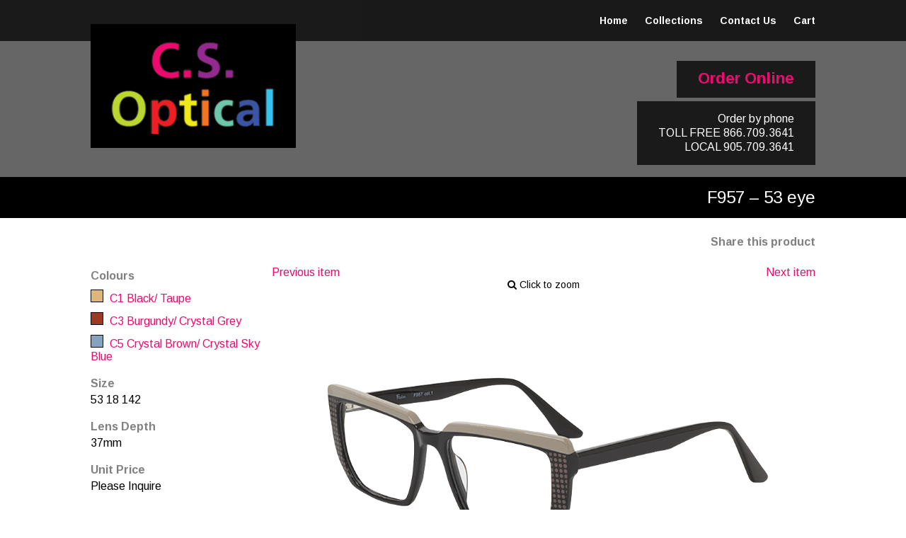

--- FILE ---
content_type: text/html; charset=UTF-8
request_url: https://www.csoptical.ca/product/f957-53-eye-new-arrival/
body_size: 5638
content:

<!doctype html>
<html>
<head>
    <meta charset="utf-8"/>
    <meta name="description" content="CS Optical is your source for high-quality eye wear." />

    <title>CS Optical | F957 &#8211; 53 eye</title>

    <meta name="viewport" content="width=device-width, initial-scale=1.0, maximum-scale=1.0"/>

    <!--[if lt IE 9]>
    <script src="https://www.csoptical.ca/wp-content/themes/csoptical2019/vendor/html5shiv/dist/html5shiv.js"></script>
    <![endif]-->

    <meta name='robots' content='max-image-preview:large' />
	<style>img:is([sizes="auto" i], [sizes^="auto," i]) { contain-intrinsic-size: 3000px 1500px }</style>
	<script type="text/javascript">
/* <![CDATA[ */
window._wpemojiSettings = {"baseUrl":"https:\/\/s.w.org\/images\/core\/emoji\/16.0.1\/72x72\/","ext":".png","svgUrl":"https:\/\/s.w.org\/images\/core\/emoji\/16.0.1\/svg\/","svgExt":".svg","source":{"concatemoji":"https:\/\/www.csoptical.ca\/wp-includes\/js\/wp-emoji-release.min.js?ver=6.8.3"}};
/*! This file is auto-generated */
!function(s,n){var o,i,e;function c(e){try{var t={supportTests:e,timestamp:(new Date).valueOf()};sessionStorage.setItem(o,JSON.stringify(t))}catch(e){}}function p(e,t,n){e.clearRect(0,0,e.canvas.width,e.canvas.height),e.fillText(t,0,0);var t=new Uint32Array(e.getImageData(0,0,e.canvas.width,e.canvas.height).data),a=(e.clearRect(0,0,e.canvas.width,e.canvas.height),e.fillText(n,0,0),new Uint32Array(e.getImageData(0,0,e.canvas.width,e.canvas.height).data));return t.every(function(e,t){return e===a[t]})}function u(e,t){e.clearRect(0,0,e.canvas.width,e.canvas.height),e.fillText(t,0,0);for(var n=e.getImageData(16,16,1,1),a=0;a<n.data.length;a++)if(0!==n.data[a])return!1;return!0}function f(e,t,n,a){switch(t){case"flag":return n(e,"\ud83c\udff3\ufe0f\u200d\u26a7\ufe0f","\ud83c\udff3\ufe0f\u200b\u26a7\ufe0f")?!1:!n(e,"\ud83c\udde8\ud83c\uddf6","\ud83c\udde8\u200b\ud83c\uddf6")&&!n(e,"\ud83c\udff4\udb40\udc67\udb40\udc62\udb40\udc65\udb40\udc6e\udb40\udc67\udb40\udc7f","\ud83c\udff4\u200b\udb40\udc67\u200b\udb40\udc62\u200b\udb40\udc65\u200b\udb40\udc6e\u200b\udb40\udc67\u200b\udb40\udc7f");case"emoji":return!a(e,"\ud83e\udedf")}return!1}function g(e,t,n,a){var r="undefined"!=typeof WorkerGlobalScope&&self instanceof WorkerGlobalScope?new OffscreenCanvas(300,150):s.createElement("canvas"),o=r.getContext("2d",{willReadFrequently:!0}),i=(o.textBaseline="top",o.font="600 32px Arial",{});return e.forEach(function(e){i[e]=t(o,e,n,a)}),i}function t(e){var t=s.createElement("script");t.src=e,t.defer=!0,s.head.appendChild(t)}"undefined"!=typeof Promise&&(o="wpEmojiSettingsSupports",i=["flag","emoji"],n.supports={everything:!0,everythingExceptFlag:!0},e=new Promise(function(e){s.addEventListener("DOMContentLoaded",e,{once:!0})}),new Promise(function(t){var n=function(){try{var e=JSON.parse(sessionStorage.getItem(o));if("object"==typeof e&&"number"==typeof e.timestamp&&(new Date).valueOf()<e.timestamp+604800&&"object"==typeof e.supportTests)return e.supportTests}catch(e){}return null}();if(!n){if("undefined"!=typeof Worker&&"undefined"!=typeof OffscreenCanvas&&"undefined"!=typeof URL&&URL.createObjectURL&&"undefined"!=typeof Blob)try{var e="postMessage("+g.toString()+"("+[JSON.stringify(i),f.toString(),p.toString(),u.toString()].join(",")+"));",a=new Blob([e],{type:"text/javascript"}),r=new Worker(URL.createObjectURL(a),{name:"wpTestEmojiSupports"});return void(r.onmessage=function(e){c(n=e.data),r.terminate(),t(n)})}catch(e){}c(n=g(i,f,p,u))}t(n)}).then(function(e){for(var t in e)n.supports[t]=e[t],n.supports.everything=n.supports.everything&&n.supports[t],"flag"!==t&&(n.supports.everythingExceptFlag=n.supports.everythingExceptFlag&&n.supports[t]);n.supports.everythingExceptFlag=n.supports.everythingExceptFlag&&!n.supports.flag,n.DOMReady=!1,n.readyCallback=function(){n.DOMReady=!0}}).then(function(){return e}).then(function(){var e;n.supports.everything||(n.readyCallback(),(e=n.source||{}).concatemoji?t(e.concatemoji):e.wpemoji&&e.twemoji&&(t(e.twemoji),t(e.wpemoji)))}))}((window,document),window._wpemojiSettings);
/* ]]> */
</script>
<style id='wp-emoji-styles-inline-css' type='text/css'>

	img.wp-smiley, img.emoji {
		display: inline !important;
		border: none !important;
		box-shadow: none !important;
		height: 1em !important;
		width: 1em !important;
		margin: 0 0.07em !important;
		vertical-align: -0.1em !important;
		background: none !important;
		padding: 0 !important;
	}
</style>
<link rel='stylesheet' id='wp-block-library-css' href='https://www.csoptical.ca/wp-includes/css/dist/block-library/style.min.css?ver=6.8.3' type='text/css' media='all' />
<style id='classic-theme-styles-inline-css' type='text/css'>
/*! This file is auto-generated */
.wp-block-button__link{color:#fff;background-color:#32373c;border-radius:9999px;box-shadow:none;text-decoration:none;padding:calc(.667em + 2px) calc(1.333em + 2px);font-size:1.125em}.wp-block-file__button{background:#32373c;color:#fff;text-decoration:none}
</style>
<style id='global-styles-inline-css' type='text/css'>
:root{--wp--preset--aspect-ratio--square: 1;--wp--preset--aspect-ratio--4-3: 4/3;--wp--preset--aspect-ratio--3-4: 3/4;--wp--preset--aspect-ratio--3-2: 3/2;--wp--preset--aspect-ratio--2-3: 2/3;--wp--preset--aspect-ratio--16-9: 16/9;--wp--preset--aspect-ratio--9-16: 9/16;--wp--preset--color--black: #000000;--wp--preset--color--cyan-bluish-gray: #abb8c3;--wp--preset--color--white: #ffffff;--wp--preset--color--pale-pink: #f78da7;--wp--preset--color--vivid-red: #cf2e2e;--wp--preset--color--luminous-vivid-orange: #ff6900;--wp--preset--color--luminous-vivid-amber: #fcb900;--wp--preset--color--light-green-cyan: #7bdcb5;--wp--preset--color--vivid-green-cyan: #00d084;--wp--preset--color--pale-cyan-blue: #8ed1fc;--wp--preset--color--vivid-cyan-blue: #0693e3;--wp--preset--color--vivid-purple: #9b51e0;--wp--preset--gradient--vivid-cyan-blue-to-vivid-purple: linear-gradient(135deg,rgba(6,147,227,1) 0%,rgb(155,81,224) 100%);--wp--preset--gradient--light-green-cyan-to-vivid-green-cyan: linear-gradient(135deg,rgb(122,220,180) 0%,rgb(0,208,130) 100%);--wp--preset--gradient--luminous-vivid-amber-to-luminous-vivid-orange: linear-gradient(135deg,rgba(252,185,0,1) 0%,rgba(255,105,0,1) 100%);--wp--preset--gradient--luminous-vivid-orange-to-vivid-red: linear-gradient(135deg,rgba(255,105,0,1) 0%,rgb(207,46,46) 100%);--wp--preset--gradient--very-light-gray-to-cyan-bluish-gray: linear-gradient(135deg,rgb(238,238,238) 0%,rgb(169,184,195) 100%);--wp--preset--gradient--cool-to-warm-spectrum: linear-gradient(135deg,rgb(74,234,220) 0%,rgb(151,120,209) 20%,rgb(207,42,186) 40%,rgb(238,44,130) 60%,rgb(251,105,98) 80%,rgb(254,248,76) 100%);--wp--preset--gradient--blush-light-purple: linear-gradient(135deg,rgb(255,206,236) 0%,rgb(152,150,240) 100%);--wp--preset--gradient--blush-bordeaux: linear-gradient(135deg,rgb(254,205,165) 0%,rgb(254,45,45) 50%,rgb(107,0,62) 100%);--wp--preset--gradient--luminous-dusk: linear-gradient(135deg,rgb(255,203,112) 0%,rgb(199,81,192) 50%,rgb(65,88,208) 100%);--wp--preset--gradient--pale-ocean: linear-gradient(135deg,rgb(255,245,203) 0%,rgb(182,227,212) 50%,rgb(51,167,181) 100%);--wp--preset--gradient--electric-grass: linear-gradient(135deg,rgb(202,248,128) 0%,rgb(113,206,126) 100%);--wp--preset--gradient--midnight: linear-gradient(135deg,rgb(2,3,129) 0%,rgb(40,116,252) 100%);--wp--preset--font-size--small: 13px;--wp--preset--font-size--medium: 20px;--wp--preset--font-size--large: 36px;--wp--preset--font-size--x-large: 42px;--wp--preset--spacing--20: 0.44rem;--wp--preset--spacing--30: 0.67rem;--wp--preset--spacing--40: 1rem;--wp--preset--spacing--50: 1.5rem;--wp--preset--spacing--60: 2.25rem;--wp--preset--spacing--70: 3.38rem;--wp--preset--spacing--80: 5.06rem;--wp--preset--shadow--natural: 6px 6px 9px rgba(0, 0, 0, 0.2);--wp--preset--shadow--deep: 12px 12px 50px rgba(0, 0, 0, 0.4);--wp--preset--shadow--sharp: 6px 6px 0px rgba(0, 0, 0, 0.2);--wp--preset--shadow--outlined: 6px 6px 0px -3px rgba(255, 255, 255, 1), 6px 6px rgba(0, 0, 0, 1);--wp--preset--shadow--crisp: 6px 6px 0px rgba(0, 0, 0, 1);}:where(.is-layout-flex){gap: 0.5em;}:where(.is-layout-grid){gap: 0.5em;}body .is-layout-flex{display: flex;}.is-layout-flex{flex-wrap: wrap;align-items: center;}.is-layout-flex > :is(*, div){margin: 0;}body .is-layout-grid{display: grid;}.is-layout-grid > :is(*, div){margin: 0;}:where(.wp-block-columns.is-layout-flex){gap: 2em;}:where(.wp-block-columns.is-layout-grid){gap: 2em;}:where(.wp-block-post-template.is-layout-flex){gap: 1.25em;}:where(.wp-block-post-template.is-layout-grid){gap: 1.25em;}.has-black-color{color: var(--wp--preset--color--black) !important;}.has-cyan-bluish-gray-color{color: var(--wp--preset--color--cyan-bluish-gray) !important;}.has-white-color{color: var(--wp--preset--color--white) !important;}.has-pale-pink-color{color: var(--wp--preset--color--pale-pink) !important;}.has-vivid-red-color{color: var(--wp--preset--color--vivid-red) !important;}.has-luminous-vivid-orange-color{color: var(--wp--preset--color--luminous-vivid-orange) !important;}.has-luminous-vivid-amber-color{color: var(--wp--preset--color--luminous-vivid-amber) !important;}.has-light-green-cyan-color{color: var(--wp--preset--color--light-green-cyan) !important;}.has-vivid-green-cyan-color{color: var(--wp--preset--color--vivid-green-cyan) !important;}.has-pale-cyan-blue-color{color: var(--wp--preset--color--pale-cyan-blue) !important;}.has-vivid-cyan-blue-color{color: var(--wp--preset--color--vivid-cyan-blue) !important;}.has-vivid-purple-color{color: var(--wp--preset--color--vivid-purple) !important;}.has-black-background-color{background-color: var(--wp--preset--color--black) !important;}.has-cyan-bluish-gray-background-color{background-color: var(--wp--preset--color--cyan-bluish-gray) !important;}.has-white-background-color{background-color: var(--wp--preset--color--white) !important;}.has-pale-pink-background-color{background-color: var(--wp--preset--color--pale-pink) !important;}.has-vivid-red-background-color{background-color: var(--wp--preset--color--vivid-red) !important;}.has-luminous-vivid-orange-background-color{background-color: var(--wp--preset--color--luminous-vivid-orange) !important;}.has-luminous-vivid-amber-background-color{background-color: var(--wp--preset--color--luminous-vivid-amber) !important;}.has-light-green-cyan-background-color{background-color: var(--wp--preset--color--light-green-cyan) !important;}.has-vivid-green-cyan-background-color{background-color: var(--wp--preset--color--vivid-green-cyan) !important;}.has-pale-cyan-blue-background-color{background-color: var(--wp--preset--color--pale-cyan-blue) !important;}.has-vivid-cyan-blue-background-color{background-color: var(--wp--preset--color--vivid-cyan-blue) !important;}.has-vivid-purple-background-color{background-color: var(--wp--preset--color--vivid-purple) !important;}.has-black-border-color{border-color: var(--wp--preset--color--black) !important;}.has-cyan-bluish-gray-border-color{border-color: var(--wp--preset--color--cyan-bluish-gray) !important;}.has-white-border-color{border-color: var(--wp--preset--color--white) !important;}.has-pale-pink-border-color{border-color: var(--wp--preset--color--pale-pink) !important;}.has-vivid-red-border-color{border-color: var(--wp--preset--color--vivid-red) !important;}.has-luminous-vivid-orange-border-color{border-color: var(--wp--preset--color--luminous-vivid-orange) !important;}.has-luminous-vivid-amber-border-color{border-color: var(--wp--preset--color--luminous-vivid-amber) !important;}.has-light-green-cyan-border-color{border-color: var(--wp--preset--color--light-green-cyan) !important;}.has-vivid-green-cyan-border-color{border-color: var(--wp--preset--color--vivid-green-cyan) !important;}.has-pale-cyan-blue-border-color{border-color: var(--wp--preset--color--pale-cyan-blue) !important;}.has-vivid-cyan-blue-border-color{border-color: var(--wp--preset--color--vivid-cyan-blue) !important;}.has-vivid-purple-border-color{border-color: var(--wp--preset--color--vivid-purple) !important;}.has-vivid-cyan-blue-to-vivid-purple-gradient-background{background: var(--wp--preset--gradient--vivid-cyan-blue-to-vivid-purple) !important;}.has-light-green-cyan-to-vivid-green-cyan-gradient-background{background: var(--wp--preset--gradient--light-green-cyan-to-vivid-green-cyan) !important;}.has-luminous-vivid-amber-to-luminous-vivid-orange-gradient-background{background: var(--wp--preset--gradient--luminous-vivid-amber-to-luminous-vivid-orange) !important;}.has-luminous-vivid-orange-to-vivid-red-gradient-background{background: var(--wp--preset--gradient--luminous-vivid-orange-to-vivid-red) !important;}.has-very-light-gray-to-cyan-bluish-gray-gradient-background{background: var(--wp--preset--gradient--very-light-gray-to-cyan-bluish-gray) !important;}.has-cool-to-warm-spectrum-gradient-background{background: var(--wp--preset--gradient--cool-to-warm-spectrum) !important;}.has-blush-light-purple-gradient-background{background: var(--wp--preset--gradient--blush-light-purple) !important;}.has-blush-bordeaux-gradient-background{background: var(--wp--preset--gradient--blush-bordeaux) !important;}.has-luminous-dusk-gradient-background{background: var(--wp--preset--gradient--luminous-dusk) !important;}.has-pale-ocean-gradient-background{background: var(--wp--preset--gradient--pale-ocean) !important;}.has-electric-grass-gradient-background{background: var(--wp--preset--gradient--electric-grass) !important;}.has-midnight-gradient-background{background: var(--wp--preset--gradient--midnight) !important;}.has-small-font-size{font-size: var(--wp--preset--font-size--small) !important;}.has-medium-font-size{font-size: var(--wp--preset--font-size--medium) !important;}.has-large-font-size{font-size: var(--wp--preset--font-size--large) !important;}.has-x-large-font-size{font-size: var(--wp--preset--font-size--x-large) !important;}
:where(.wp-block-post-template.is-layout-flex){gap: 1.25em;}:where(.wp-block-post-template.is-layout-grid){gap: 1.25em;}
:where(.wp-block-columns.is-layout-flex){gap: 2em;}:where(.wp-block-columns.is-layout-grid){gap: 2em;}
:root :where(.wp-block-pullquote){font-size: 1.5em;line-height: 1.6;}
</style>
<link rel="https://api.w.org/" href="https://www.csoptical.ca/wp-json/" /><link rel="EditURI" type="application/rsd+xml" title="RSD" href="https://www.csoptical.ca/xmlrpc.php?rsd" />
<meta name="generator" content="WordPress 6.8.3" />
<link rel="canonical" href="https://www.csoptical.ca/product/f957-53-eye-new-arrival/" />
<link rel='shortlink' href='https://www.csoptical.ca/?p=33809' />
<link rel="alternate" title="oEmbed (JSON)" type="application/json+oembed" href="https://www.csoptical.ca/wp-json/oembed/1.0/embed?url=https%3A%2F%2Fwww.csoptical.ca%2Fproduct%2Ff957-53-eye-new-arrival%2F" />
<link rel="alternate" title="oEmbed (XML)" type="text/xml+oembed" href="https://www.csoptical.ca/wp-json/oembed/1.0/embed?url=https%3A%2F%2Fwww.csoptical.ca%2Fproduct%2Ff957-53-eye-new-arrival%2F&#038;format=xml" />

    <script src="https://use.fontawesome.com/e3cbb6231b.js"></script>

    <link href="https://fonts.googleapis.com/css?family=Arimo:400,700&display=swap" rel="stylesheet">
    <link rel="stylesheet" href="https://www.csoptical.ca/wp-content/themes/csoptical2019/main.css?20191114"/>

</head>

<body data-rsssl=1 data-page="f957-53-eye-new-arrival" class="product">

<nav id="top">
    <div class="container">
        <div class="menu-header-menu-container"><ul id="menu-header-menu" class="menu"><li id="menu-item-3812" class="menu-item menu-item-type-post_type menu-item-object-page menu-item-home menu-item-3812"><a href="https://www.csoptical.ca/">Home</a></li>
<li id="menu-item-3813" class="menu-item menu-item-type-post_type menu-item-object-page menu-item-3813"><a href="https://www.csoptical.ca/collections/">Collections</a></li>
<li id="menu-item-3814" class="menu-item menu-item-type-post_type menu-item-object-page menu-item-3814"><a href="https://www.csoptical.ca/contact-us/">Contact Us</a></li>
<li id="menu-item-3816" class="menu-item menu-item-type-post_type menu-item-object-page menu-item-3816"><a href="https://www.csoptical.ca/cart/">Cart</a></li>
</ul></div>    </div>
</nav>

<header>

    <div class="logo-container">
        <div class="container">
            <div class="logo-inner">
                <a href="/">
                    <div class="logo"></div>
                </a>
            </div>
        </div>
    </div>

    <div class="carousel">
                            <div class="carousel-image parallax-bg active" style="background-image:url(https://www.csoptical.ca/wp-content/uploads/2019/11/bg1-thin.jpg)"></div>
                                <div class="carousel-image parallax-bg" style="background-image:url(https://www.csoptical.ca/wp-content/uploads/2019/11/bg4.jpg)"></div>
                                <div class="carousel-image parallax-bg" style="background-image:url(https://www.csoptical.ca/wp-content/uploads/2019/11/bg4-thin.jpg)"></div>
                                <div class="carousel-image parallax-bg" style="background-image:url(https://www.csoptical.ca/wp-content/uploads/2019/11/bg3-thin.jpg)"></div>
                        </div>

    <div class="contact-info">
        <div class="container">
            <div>
                <div class="content-box">
                    <a href="/collections" class="order-online">Order Online</a><br/>
                </div>
            </div>
            <div>
                <div class="content-box">
                    <span class="order">Order by phone</span>
                    <br>
                    <span class="gray">TOLL FREE</span>
                    866.709.3641                    <br>
                    <span class="gray">LOCAL</span>
                    905.709.3641                    <br>
                </div>
            </div>
        </div>
    </div>

</header>


    <section class="product-title-area">
        <div class="container">
            <h2>F957 &#8211; 53 eye</h2>
        </div>
    </section>

    <div class="container">

        <section>

            <div class="sharing-bar">
                <div>
                    <h4>Share this product</h4>
                    <div class="addthis_toolbox addthis_default_style ">
                        <a class="addthis_button_preferred_1"></a>
                        <a class="addthis_button_preferred_2"></a>
                        <a class="addthis_button_preferred_3"></a>
                        <a class="addthis_button_preferred_4"></a>
                        <a class="addthis_button_compact"></a>
                    </div>
                    <script type="text/javascript" src="https://s7.addthis.com/js/250/addthis_widget.js#pubid=ra-4e99869f29fc9e89"></script>
                </div>
            </div>

            <div class="product-view-container">
                <div class="attribute-container">
                    <div class="colours">
                        <h4>Colours</h4>
                                                    <a href="#" class="varLink" data-id="F957 C1">
                                <span class="variation_colour" style="background-color:#ddb67c"></span>
                                C1 Black/ Taupe                            </a>
                                                    <a href="#" class="varLink" data-id="F957 C3">
                                <span class="variation_colour" style="background-color:#9b3b23"></span>
                                C3 Burgundy/ Crystal Grey                            </a>
                                                    <a href="#" class="varLink" data-id="F957 C5">
                                <span class="variation_colour" style="background-color:#85a2bf"></span>
                                C5 Crystal Brown/ Crystal Sky Blue                            </a>
                                            </div>
                    <div>
                        <h4>Size</h4>
                        <span>53 18 142</span>
                    </div>
                    <div>
                        <h4>Lens Depth</h4>
                        <span>37mm</span>
                    </div>
                    <div>
                        <h4>Unit Price</h4>
                                                    <span>Please Inquire</span>
                                            </div>
                </div>
                <div>
                    <div class="product-nav">
                        <div>
                                                            <a class="primary-colour" href="https://www.csoptical.ca/product/f958-54-eye-new-arrival/">Previous item</a>
                                                    </div>
                        <div>
                                                            <a class="primary-colour" href="https://www.csoptical.ca/product/f956-53-eye-new-arrival/">Next item</a>
                                                    </div>
                    </div>
                    <div style="font-size:14px;color:#000;text-align:center;"><span class="rotate-indicator" style="margin-right:10px;"><i class="fa fa-arrows-h"></i> Drag to rotate &nbsp;</span> <i class="fa fa-search"></i> Click to zoom</div>
                                            <div class="variation-container" data-id="F957 C1">
                                                            <div class="image-container">
                                                                        <img src="https://www.csoptical.ca/wp-content/uploads/2023/04/F957C15318142.jpg" />
                                </div>
                                                    </div>

                                            <div class="variation-container" data-id="F957 C3">
                                                            <div class="image-container">
                                                                        <img src="https://www.csoptical.ca/wp-content/uploads/2023/04/F957C318142.jpg" />
                                </div>
                                                    </div>

                                            <div class="variation-container" data-id="F957 C5">
                                                            <div class="image-container">
                                                                        <img src="https://www.csoptical.ca/wp-content/uploads/2023/04/F957C55318142.jpg" />
                                </div>
                                                    </div>

                                    </div>
            </div>

            <div class="product-footer">
                <div>
                                            <div class="text-left centreOnSmall">
                            <a href="https://www.csoptical.ca/collection/fusion/" class="cta">
                                Back to Fusion                            </a>
                        </div>
                                        <div class="text-left centreOnSmall">
                        <a href="/collections" class="cta fgGray">
                            Back to all collections
                        </a>
                    </div>
                </div>
                <div>
                    <div class="text-right centreOnSmall">
                        <form class="add-to-cart" method="post" action="/cart">
                            <input type="hidden" value="33809" name="product_id" />
                            <input type="hidden" value="F957 C1" name="variation_name" />
                            <button type="submit" class="cta">
                                <i class="fa fa-cart-plus" style="margin-right:10px;"></i>
                                Add to Cart
                            </button>
                            <div class="add-to-cart-added" style="display:none;">
                                Item added. <a href="/cart" class="primary-colour">Click here to view your cart</a>
                            </div>
                        </form>
                        <div class="adding" style="display:none;">
                            <p class="cta" style="margin:0;">Adding to cart...</p>
                        </div>
                    </div>
                </div>
            </div>
        </section>

    </div>

<footer>

    <div class="container">

        <div>

            <nav class="footer-nav">
                <div class="menu-footer-menu-container"><ul id="menu-footer-menu" class="menu"><li id="menu-item-77" class="menu-item menu-item-type-post_type menu-item-object-page menu-item-77"><a href="https://www.csoptical.ca/contact-us/">Contact Us</a></li>
<li id="menu-item-62" class="menu-item menu-item-type-post_type menu-item-object-page menu-item-62"><a href="https://www.csoptical.ca/cart/">Cart</a></li>
<li id="menu-item-63" class="menu-item menu-item-type-post_type menu-item-object-page menu-item-63"><a href="https://www.csoptical.ca/collections/">Collections</a></li>
<li id="menu-item-64" class="menu-item menu-item-type-post_type menu-item-object-page menu-item-home menu-item-64"><a href="https://www.csoptical.ca/">Home</a></li>
</ul></div>            </nav>

        </div>

        <div>

            <div class="logo"></div>

            <div>
                &copy; 2026 CS Optical<br/>
                All Rights Reserved
            </div>

        </div>

    </div>

</footer>

<script src="https://code.jquery.com/jquery-1.12.3.min.js" integrity="sha256-aaODHAgvwQW1bFOGXMeX+pC4PZIPsvn2h1sArYOhgXQ=" crossorigin="anonymous"></script>
<script src="https://www.csoptical.ca/wp-content/themes/csoptical2019/vendor-manual/zoom-master/jquery.zoom.min.js"></script>
<script src="https://www.csoptical.ca/wp-content/themes/csoptical2019/vendor-manual/detailer/src/js/detailer.js"></script>
<script src="https://www.csoptical.ca/wp-content/themes/csoptical2019/js/site.js?20191114"></script>

<script type="speculationrules">
{"prefetch":[{"source":"document","where":{"and":[{"href_matches":"\/*"},{"not":{"href_matches":["\/wp-*.php","\/wp-admin\/*","\/wp-content\/uploads\/*","\/wp-content\/*","\/wp-content\/plugins\/*","\/wp-content\/themes\/csoptical2019\/*","\/*\\?(.+)"]}},{"not":{"selector_matches":"a[rel~=\"nofollow\"]"}},{"not":{"selector_matches":".no-prefetch, .no-prefetch a"}}]},"eagerness":"conservative"}]}
</script>

<script>

    var site = new Site({
        url : 'https://www.csoptical.ca/wp-admin/admin-ajax.php'
    });

    site.run();
	
	document.addEventListener('DOMContentLoaded', function () {
		const form = document.querySelector('#submit-form form');
		const submitButton = document.querySelector('#submitOrderButton');

		if (form && submitButton) {
			form.addEventListener('submit', function (e) {
				// Disable the button
				submitButton.disabled = true;
				submitButton.innerText = "Submitting...";

				// Re-enable after 10 seconds
				setTimeout(() => {
					submitButton.disabled = false;
					submitButton.innerText = "Submit Order";
				}, 10000); // 10000 ms = 10 seconds
			});
		}
	});
	
</script>
</body>

</html>

--- FILE ---
content_type: text/javascript
request_url: https://www.csoptical.ca/wp-content/themes/csoptical2019/vendor-manual/detailer/src/js/detailer.js
body_size: 386
content:
(function(root, $){

    if (!$) {

        console.log('jQuery required');

    } else {

        var Detailer = function(cont, config) {

            this.$el = (cont instanceof $) ? cont : $(cont);
            this.$images = [];
            this.dragging = false;
            this.originalDragX = 0;
            this.currentDragX = 0;
            this.$currentImage = null;

        };

        Detailer.prototype = {

            render : function() {

                var self = this;

                this.$images = this.$el.children();

                this.$images.hide();
                this.$images.first().show();
                this.$currentImage = this.$images.first();

                this.$images.on('mousemove', function(e){
                    self.currentDragX = e.clientX;
                    if (self.dragging) {
                        if ((self.currentDragX - self.originalDragX) > 50) {
                            self.nextImage();
                            self.originalDragX = self.currentDragX;
                        } else if ((self.currentDragX - self.originalDragX) < -50) {
                            self.previousImage();
                            self.originalDragX = self.currentDragX;
                        }
                    }
                });

                this.$images.on('keypress', function(e){
                    var code = e.keyCode || e.which;
                    console.log(code);
                    if (code === 39) {
                        self.nextImage();
                    }
                });

                this.$images.on('mousedown', function(e){
                    self.originalDragX = e.clientX;
                    self.dragging = true;
                });

                this.$images.on('mouseup', function(e){
                    self.dragging = false;
                });

                this.$images.on('dragstart', function(e){
                    e.preventDefault();
                });

                this.$images.zoom({
                    on : 'click',
                    magnify : 2
                });

            },

            nextImage : function() {

                var $next = this.$currentImage.next();

                if ($next.length === 0) {
                    $next = this.$images.first();
                }
                this.$currentImage.hide();
                $next.show();
                this.$currentImage = $next;

            },

            previousImage : function() {

                var $prev = this.$currentImage.prev();

                if ($prev.length === 0) {
                    $prev = this.$images.last();
                }
                this.$currentImage.hide();
                $prev.show();

                this.$currentImage = $prev;

            }

        };

        root['Detailer'] = Detailer;

    }

})(window, jQuery);